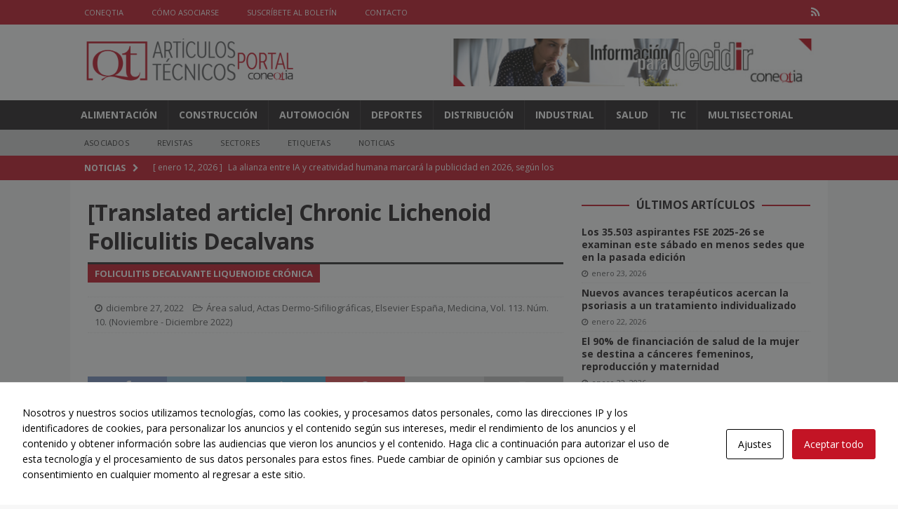

--- FILE ---
content_type: text/html; charset=UTF-8
request_url: https://portal.coneqtia.com/translated-article-chronic-lichenoid-folliculitis-decalvans/
body_size: 15301
content:


 <!DOCTYPE html>
<html class="no-js mh-one-sb" lang="es">
<head>
<meta charset="UTF-8">
<meta name="viewport" content="width=device-width, initial-scale=1.0">
<link rel="profile" href="http://gmpg.org/xfn/11" />
<title>[Translated article] Chronic Lichenoid Folliculitis Decalvans &#8211; Portal de artículos técnicos</title>
<meta name='robots' content='max-image-preview:large' />
<link rel='dns-prefetch' href='//fonts.googleapis.com' />
<link rel='dns-prefetch' href='//s.w.org' />
<link rel="alternate" type="application/rss+xml" title="Portal de artículos técnicos &raquo; Feed" href="https://portal.coneqtia.com/feed/" />
<link rel="alternate" type="application/rss+xml" title="Portal de artículos técnicos &raquo; Feed de los comentarios" href="https://portal.coneqtia.com/comments/feed/" />
		<script type="text/javascript">
			window._wpemojiSettings = {"baseUrl":"https:\/\/s.w.org\/images\/core\/emoji\/13.1.0\/72x72\/","ext":".png","svgUrl":"https:\/\/s.w.org\/images\/core\/emoji\/13.1.0\/svg\/","svgExt":".svg","source":{"concatemoji":"https:\/\/portal.coneqtia.com\/wp-includes\/js\/wp-emoji-release.min.js?ver=5.8.12"}};
			!function(e,a,t){var n,r,o,i=a.createElement("canvas"),p=i.getContext&&i.getContext("2d");function s(e,t){var a=String.fromCharCode;p.clearRect(0,0,i.width,i.height),p.fillText(a.apply(this,e),0,0);e=i.toDataURL();return p.clearRect(0,0,i.width,i.height),p.fillText(a.apply(this,t),0,0),e===i.toDataURL()}function c(e){var t=a.createElement("script");t.src=e,t.defer=t.type="text/javascript",a.getElementsByTagName("head")[0].appendChild(t)}for(o=Array("flag","emoji"),t.supports={everything:!0,everythingExceptFlag:!0},r=0;r<o.length;r++)t.supports[o[r]]=function(e){if(!p||!p.fillText)return!1;switch(p.textBaseline="top",p.font="600 32px Arial",e){case"flag":return s([127987,65039,8205,9895,65039],[127987,65039,8203,9895,65039])?!1:!s([55356,56826,55356,56819],[55356,56826,8203,55356,56819])&&!s([55356,57332,56128,56423,56128,56418,56128,56421,56128,56430,56128,56423,56128,56447],[55356,57332,8203,56128,56423,8203,56128,56418,8203,56128,56421,8203,56128,56430,8203,56128,56423,8203,56128,56447]);case"emoji":return!s([10084,65039,8205,55357,56613],[10084,65039,8203,55357,56613])}return!1}(o[r]),t.supports.everything=t.supports.everything&&t.supports[o[r]],"flag"!==o[r]&&(t.supports.everythingExceptFlag=t.supports.everythingExceptFlag&&t.supports[o[r]]);t.supports.everythingExceptFlag=t.supports.everythingExceptFlag&&!t.supports.flag,t.DOMReady=!1,t.readyCallback=function(){t.DOMReady=!0},t.supports.everything||(n=function(){t.readyCallback()},a.addEventListener?(a.addEventListener("DOMContentLoaded",n,!1),e.addEventListener("load",n,!1)):(e.attachEvent("onload",n),a.attachEvent("onreadystatechange",function(){"complete"===a.readyState&&t.readyCallback()})),(n=t.source||{}).concatemoji?c(n.concatemoji):n.wpemoji&&n.twemoji&&(c(n.twemoji),c(n.wpemoji)))}(window,document,window._wpemojiSettings);
		</script>
		<style type="text/css">
img.wp-smiley,
img.emoji {
	display: inline !important;
	border: none !important;
	box-shadow: none !important;
	height: 1em !important;
	width: 1em !important;
	margin: 0 .07em !important;
	vertical-align: -0.1em !important;
	background: none !important;
	padding: 0 !important;
}
</style>
	<link rel='stylesheet' id='wp-block-library-css'  href='https://portal.coneqtia.com/wp-includes/css/dist/block-library/style.min.css?ver=5.8.12' type='text/css' media='all' />
<link rel='stylesheet' id='a-z-listing-block-css'  href='https://portal.coneqtia.com/wp-content/plugins/a-z-listing/css/a-z-listing-default.css?ver=4.2.0' type='text/css' media='all' />
<link rel='stylesheet' id='cookies-and-content-security-policy-css'  href='https://portal.coneqtia.com/wp-content/plugins/cookies-and-content-security-policy/css/cookies-and-content-security-policy.min.css?ver=5.8.12' type='text/css' media='all' />
<link rel='stylesheet' id='mh-magazine-css'  href='https://portal.coneqtia.com/wp-content/themes/mh-magazine/style.css?ver=3.9.9' type='text/css' media='all' />
<link rel='stylesheet' id='mh-font-awesome-css'  href='https://portal.coneqtia.com/wp-content/themes/mh-magazine/includes/font-awesome.min.css' type='text/css' media='all' />
<link rel='stylesheet' id='mh-google-fonts-css'  href='https://fonts.googleapis.com/css?family=Open+Sans:300,400,400italic,600,700' type='text/css' media='all' />
<link rel='stylesheet' id='wpdreams-ajaxsearchpro-instances-css'  href='https://portal.coneqtia.com/wp-content/uploads/asp_upload/style.instances-ho-is-po-no-da-co-au-ga-se-is.css?ver=9cfT5v' type='text/css' media='all' />
<link rel='stylesheet' id='dashicons-css'  href='https://portal.coneqtia.com/wp-includes/css/dashicons.min.css?ver=5.8.12' type='text/css' media='all' />
<link rel='stylesheet' id='a-z-listing-css'  href='https://portal.coneqtia.com/wp-content/plugins/a-z-listing/css/a-z-listing-default.css?ver=4.2.0' type='text/css' media='all' />
<script type='text/javascript' src='https://portal.coneqtia.com/wp-includes/js/jquery/jquery.min.js?ver=3.6.0' id='jquery-core-js'></script>
<script type='text/javascript' src='https://portal.coneqtia.com/wp-includes/js/jquery/jquery-migrate.min.js?ver=3.3.2' id='jquery-migrate-js'></script>
<script type='text/javascript' src='https://portal.coneqtia.com/wp-content/themes/mh-magazine/js/scripts.js?ver=3.9.9' id='mh-scripts-js'></script>
<link rel="https://api.w.org/" href="https://portal.coneqtia.com/wp-json/" /><link rel="alternate" type="application/json" href="https://portal.coneqtia.com/wp-json/wp/v2/posts/590" /><link rel="EditURI" type="application/rsd+xml" title="RSD" href="https://portal.coneqtia.com/xmlrpc.php?rsd" />
<link rel="wlwmanifest" type="application/wlwmanifest+xml" href="https://portal.coneqtia.com/wp-includes/wlwmanifest.xml" /> 
<meta name="generator" content="WordPress 5.8.12" />
<link rel="canonical" href="https://portal.coneqtia.com/translated-article-chronic-lichenoid-folliculitis-decalvans/" />
<link rel='shortlink' href='https://portal.coneqtia.com/?p=590' />
<link rel="alternate" type="application/json+oembed" href="https://portal.coneqtia.com/wp-json/oembed/1.0/embed?url=https%3A%2F%2Fportal.coneqtia.com%2Ftranslated-article-chronic-lichenoid-folliculitis-decalvans%2F" />
<link rel="alternate" type="text/xml+oembed" href="https://portal.coneqtia.com/wp-json/oembed/1.0/embed?url=https%3A%2F%2Fportal.coneqtia.com%2Ftranslated-article-chronic-lichenoid-folliculitis-decalvans%2F&#038;format=xml" />
<meta name="cdp-version" content="1.2.6" /><style type="text/css">
.mh-navigation li:hover, .mh-navigation ul li:hover > ul, .mh-main-nav-wrap, .mh-main-nav, .mh-social-nav li a:hover, .entry-tags li, .mh-slider-caption, .mh-widget-layout8 .mh-widget-title .mh-footer-widget-title-inner, .mh-widget-col-1 .mh-slider-caption, .mh-widget-col-1 .mh-posts-lineup-caption, .mh-carousel-layout1, .mh-spotlight-widget, .mh-social-widget li a, .mh-author-bio-widget, .mh-footer-widget .mh-tab-comment-excerpt, .mh-nip-item:hover .mh-nip-overlay, .mh-widget .tagcloud a, .mh-footer-widget .tagcloud a, .mh-footer, .mh-copyright-wrap, input[type=submit]:hover, #infinite-handle span:hover { background: #231f20; }
.mh-extra-nav-bg { background: rgba(35, 31, 32, 0.2); }
.mh-slider-caption, .mh-posts-stacked-title, .mh-posts-lineup-caption { background: #231f20; background: rgba(35, 31, 32, 0.8); }
@media screen and (max-width: 900px) { #mh-mobile .mh-slider-caption, #mh-mobile .mh-posts-lineup-caption { background: rgba(35, 31, 32, 1); } }
.slicknav_menu, .slicknav_nav ul, #mh-mobile .mh-footer-widget .mh-posts-stacked-overlay { border-color: #231f20; }
.mh-copyright, .mh-copyright a { color: #fff; }
.mh-widget-layout4 .mh-widget-title { background: #c31425; background: rgba(195, 20, 37, 0.6); }
.mh-preheader, .mh-wide-layout .mh-subheader, .mh-ticker-title, .mh-main-nav li:hover, .mh-footer-nav, .slicknav_menu, .slicknav_btn, .slicknav_nav .slicknav_item:hover, .slicknav_nav a:hover, .mh-back-to-top, .mh-subheading, .entry-tags .fa, .entry-tags li:hover, .mh-widget-layout2 .mh-widget-title, .mh-widget-layout4 .mh-widget-title-inner, .mh-widget-layout4 .mh-footer-widget-title, .mh-widget-layout5 .mh-widget-title-inner, .mh-widget-layout6 .mh-widget-title, #mh-mobile .flex-control-paging li a.flex-active, .mh-image-caption, .mh-carousel-layout1 .mh-carousel-caption, .mh-tab-button.active, .mh-tab-button.active:hover, .mh-footer-widget .mh-tab-button.active, .mh-social-widget li:hover a, .mh-footer-widget .mh-social-widget li a, .mh-footer-widget .mh-author-bio-widget, .tagcloud a:hover, .mh-widget .tagcloud a:hover, .mh-footer-widget .tagcloud a:hover, .mh-posts-stacked-item .mh-meta, .page-numbers:hover, .mh-loop-pagination .current, .mh-comments-pagination .current, .pagelink, a:hover .pagelink, input[type=submit], #infinite-handle span { background: #c31425; }
.mh-main-nav-wrap .slicknav_nav ul, blockquote, .mh-widget-layout1 .mh-widget-title, .mh-widget-layout3 .mh-widget-title, .mh-widget-layout5 .mh-widget-title, .mh-widget-layout8 .mh-widget-title:after, #mh-mobile .mh-slider-caption, .mh-carousel-layout1, .mh-spotlight-widget, .mh-author-bio-widget, .mh-author-bio-title, .mh-author-bio-image-frame, .mh-video-widget, .mh-tab-buttons, textarea:hover, input[type=text]:hover, input[type=email]:hover, input[type=tel]:hover, input[type=url]:hover { border-color: #c31425; }
.mh-header-tagline, .mh-dropcap, .mh-carousel-layout1 .flex-direction-nav a, .mh-carousel-layout2 .mh-carousel-caption, .mh-posts-digest-small-category, .mh-posts-lineup-more, .bypostauthor .fn:after, .mh-comment-list .comment-reply-link:before, #respond #cancel-comment-reply-link:before { color: #c31425; }
body, a, blockquote, blockquote cite, .post .entry-title, .page-title, .entry-content h1, .entry-content h2, .entry-content h3, .entry-content h4, .entry-content h5, .entry-content h6, .wp-caption-text, .wp-block-image figcaption, .wp-block-audio figcaption, #respond .comment-reply-title, #respond #cancel-comment-reply-link, #respond .logged-in-as a, .mh-ping-list .mh-ping-item a, .mh-widget-layout1 .mh-widget-title, .mh-widget-layout7 .mh-widget-title, .mh-widget-layout8 .mh-widget-title, .mh-slider-layout4 .mh-slider-caption, .mh-slider-layout4 .mh-slider-caption a, .mh-slider-layout4 .mh-slider-caption a:hover { color: #231f20; }
.mh-header-nav-bottom li a, .mh-social-nav-bottom .fa-mh-social, .mh-boxed-layout .mh-ticker-item-bottom a, .mh-header-date-bottom, .page-numbers, a .pagelink, .mh-widget-layout3 .mh-widget-title, .mh-widget-layout3 .mh-widget-title a, .mh-tabbed-widget, .mh-tabbed-widget a, .mh-posts-horizontal-title a { color: #231f20; }
.mh-meta, .mh-meta a, .mh-breadcrumb, .mh-breadcrumb a, .mh-comment-list .comment-meta, .mh-comment-list .comment-meta a, .mh-comment-list .comment-reply-link, .mh-user-data, .widget_rss .rss-date, .widget_rss cite { color: #58595b; }
.entry-content a { color: #c31425; }
a:hover, .entry-content a:hover, #respond a:hover, #respond #cancel-comment-reply-link:hover, #respond .logged-in-as a:hover, .mh-comment-list .comment-meta a:hover, .mh-ping-list .mh-ping-item a:hover, .mh-meta a:hover, .mh-breadcrumb a:hover, .mh-tabbed-widget a:hover { color: #c31425; }
</style>
<!--[if lt IE 9]>
<script src="https://portal.coneqtia.com/wp-content/themes/mh-magazine/js/css3-mediaqueries.js"></script>
<![endif]-->
			<link rel="preload" href="https://portal.coneqtia.com/wp-content/plugins/ajax-search-pro/css/fonts/icons/icons2.woff2" as="font" crossorigin="anonymous" />
            			<style>
                .asp_m{height: 0;}            </style>
			            				<link rel="preconnect" href="https://fonts.gstatic.com" crossorigin />
				<link rel="preload" as="style" href="//fonts.googleapis.com/css?family=Open+Sans:300|Open+Sans:400|Open+Sans:700|Lato:300|Lato:400|Lato:700&display=swap" />
				<link rel="stylesheet" href="//fonts.googleapis.com/css?family=Open+Sans:300|Open+Sans:400|Open+Sans:700|Lato:300|Lato:400|Lato:700&display=swap" media="all" />
				<style type="text/css" id="cookies-and-content-security-policy-css-custom">.modal-cacsp-backdrop {background-color: #2c2d2e;}.modal-cacsp-position .modal-cacsp-box .modal-cacsp-box-header {background-color: #2c2d2e;}.modal-cacsp-position .modal-cacsp-box .modal-cacsp-btns .modal-cacsp-btn.modal-cacsp-btn-accept,.modal-cacsp-position .modal-cacsp-box .modal-cacsp-btns .modal-cacsp-btn.modal-cacsp-btn-accept-all {background-color: #c31425;}.modal-cacsp-position .modal-cacsp-box .modal-cacsp-btns .modal-cacsp-btn.modal-cacsp-btn-accept,.modal-cacsp-position .modal-cacsp-box .modal-cacsp-btns .modal-cacsp-btn.modal-cacsp-btn-accept-all {border-color: #c31425;}.modal-cacsp-position .modal-cacsp-box .modal-cacsp-btns .modal-cacsp-btn.modal-cacsp-btn-accept,.modal-cacsp-position .modal-cacsp-box .modal-cacsp-btns .modal-cacsp-btn.modal-cacsp-btn-accept *,.modal-cacsp-position .modal-cacsp-box .modal-cacsp-btns .modal-cacsp-btn.modal-cacsp-btn-accept-all,.modal-cacsp-position .modal-cacsp-box .modal-cacsp-btns .modal-cacsp-btn.modal-cacsp-btn-accept-all * {color: #ffffff;}</style><link rel="icon" href="https://portal.coneqtia.com/wp-content/uploads/2022/12/cropped-favicon-32x32.png" sizes="32x32" />
<link rel="icon" href="https://portal.coneqtia.com/wp-content/uploads/2022/12/cropped-favicon-192x192.png" sizes="192x192" />
<link rel="apple-touch-icon" href="https://portal.coneqtia.com/wp-content/uploads/2022/12/cropped-favicon-180x180.png" />
<meta name="msapplication-TileImage" content="https://portal.coneqtia.com/wp-content/uploads/2022/12/cropped-favicon-270x270.png" />
<!-- Google tag (gtag.js) -->
<script async src="https://www.googletagmanager.com/gtag/js?id=G-2K8D67ERH4"></script>
<script>
  window.dataLayer = window.dataLayer || [];
  function gtag(){dataLayer.push(arguments);}
  gtag('js', new Date());

  gtag('config', 'G-2K8D67ERH4');
</script>
</head>
<body id="mh-mobile" class="post-template-default single single-post postid-590 single-format-standard wp-custom-logo mh-wide-layout mh-right-sb mh-loop-layout5 mh-widget-layout8" itemscope="itemscope" itemtype="https://schema.org/WebPage">
<div class="mh-header-nav-mobile clearfix"></div>
	<div class="mh-preheader">
    	<div class="mh-container mh-container-inner mh-row clearfix">
							<div class="mh-header-bar-content mh-header-bar-top-left mh-col-2-3 clearfix">
											<nav class="mh-navigation mh-header-nav mh-header-nav-top clearfix" itemscope="itemscope" itemtype="https://schema.org/SiteNavigationElement">
							<div class="menu-headersuperiorizquierdo-container"><ul id="menu-headersuperiorizquierdo" class="menu"><li id="menu-item-367" class="menu-item menu-item-type-custom menu-item-object-custom menu-item-367"><a target="_blank" rel="noopener" href="https://www.coneqtia.com/">Coneqtia</a></li>
<li id="menu-item-14" class="menu-item menu-item-type-custom menu-item-object-custom menu-item-14"><a target="_blank" rel="noopener" href="https://www.coneqtia.com/quines-somos/#socio">Cómo asociarse</a></li>
<li id="menu-item-15" class="menu-item menu-item-type-custom menu-item-object-custom menu-item-15"><a target="_blank" rel="noopener" href="https://us14.list-manage.com/subscribe?u=6437c9f05ac0857f700602342&#038;id=19c45904e6">Suscríbete al boletín</a></li>
<li id="menu-item-16" class="menu-item menu-item-type-custom menu-item-object-custom menu-item-16"><a target="_blank" rel="noopener" href="https://www.coneqtia.com/contacto/">Contacto</a></li>
</ul></div>						</nav>
									</div>
										<div class="mh-header-bar-content mh-header-bar-top-right mh-col-1-3 clearfix">
											<nav class="mh-social-icons mh-social-nav mh-social-nav-top clearfix" itemscope="itemscope" itemtype="https://schema.org/SiteNavigationElement">
							<div class="menu-social-container"><ul id="menu-social" class="menu"><li id="menu-item-43" class="menu-item menu-item-type-custom menu-item-object-custom menu-item-43"><a href="https://portal.coneqtia.com/rss"><i class="fa fa-mh-social"></i><span class="screen-reader-text">RSS</span></a></li>
</ul></div>						</nav>
									</div>
					</div>
	</div>
<header class="mh-header" itemscope="itemscope" itemtype="https://schema.org/WPHeader">
	<div class="mh-container mh-container-inner clearfix">
		<div class="mh-custom-header clearfix">
<div class="mh-header-columns mh-row clearfix">
<div class="mh-col-1-3 mh-site-identity">
<div class="mh-site-logo" role="banner" itemscope="itemscope" itemtype="https://schema.org/Brand">
<a href="https://portal.coneqtia.com/" class="custom-logo-link" rel="home"><img width="1664" height="348" src="https://portal.coneqtia.com/wp-content/uploads/2022/01/LogoPortal2.png" class="custom-logo" alt="Portal de artículos técnicos" srcset="https://portal.coneqtia.com/wp-content/uploads/2022/01/LogoPortal2.png 1664w, https://portal.coneqtia.com/wp-content/uploads/2022/01/LogoPortal2-300x63.png 300w, https://portal.coneqtia.com/wp-content/uploads/2022/01/LogoPortal2-1024x214.png 1024w, https://portal.coneqtia.com/wp-content/uploads/2022/01/LogoPortal2-768x161.png 768w, https://portal.coneqtia.com/wp-content/uploads/2022/01/LogoPortal2-1536x321.png 1536w" sizes="(max-width: 1664px) 100vw, 1664px" /></a></div>
</div>
<aside class="mh-col-2-3 mh-header-widget-2">
<div id="block-35" class="mh-widget mh-header-2 widget_block"><div style="margin: -25px 0px;"><a href="https://www.coneqtia.com/informacion-para-decidir/" target="_blank"><p></p>
<figure class="wp-block-image size-full is-resized"><img src="https://portal.coneqtia.com/wp-content/uploads/2022/01/banner-1.png" alt="" class="wp-image-368" width="75%"></figure>
</a><p><a href="https://www.coneqtia.com/informacion-para-decidir/" target="_blank"></a></p></div></div></aside>
</div>
</div>
	</div>
	<div class="mh-main-nav-wrap">
		<nav class="mh-navigation mh-main-nav mh-container mh-container-inner clearfix" itemscope="itemscope" itemtype="https://schema.org/SiteNavigationElement">
			<div class="menu-principal-container"><ul id="menu-principal" class="menu"><li id="menu-item-438" class="menu-item menu-item-type-taxonomy menu-item-object-category menu-item-438"><a href="https://portal.coneqtia.com/categoria/sectores/area-alimentacion/">Alimentación</a></li>
<li id="menu-item-439" class="menu-item menu-item-type-taxonomy menu-item-object-category menu-item-439"><a href="https://portal.coneqtia.com/categoria/sectores/area-arquitectura-y-construccion/">Construcción</a></li>
<li id="menu-item-440" class="menu-item menu-item-type-taxonomy menu-item-object-category menu-item-440"><a href="https://portal.coneqtia.com/categoria/sectores/area-automocion/">Automoción</a></li>
<li id="menu-item-441" class="menu-item menu-item-type-taxonomy menu-item-object-category menu-item-441"><a href="https://portal.coneqtia.com/categoria/sectores/area-deportes/">Deportes</a></li>
<li id="menu-item-442" class="menu-item menu-item-type-taxonomy menu-item-object-category menu-item-442"><a href="https://portal.coneqtia.com/categoria/sectores/area-distribucion/">Distribución</a></li>
<li id="menu-item-443" class="menu-item menu-item-type-taxonomy menu-item-object-category menu-item-443"><a href="https://portal.coneqtia.com/categoria/sectores/area-industrial/">Industrial</a></li>
<li id="menu-item-444" class="menu-item menu-item-type-taxonomy menu-item-object-category current-post-ancestor current-menu-parent current-post-parent menu-item-444"><a href="https://portal.coneqtia.com/categoria/sectores/area-salud/">Salud</a></li>
<li id="menu-item-445" class="menu-item menu-item-type-taxonomy menu-item-object-category menu-item-445"><a href="https://portal.coneqtia.com/categoria/sectores/area-tic/">TIC</a></li>
<li id="menu-item-446" class="menu-item menu-item-type-taxonomy menu-item-object-category menu-item-446"><a href="https://portal.coneqtia.com/categoria/sectores/area-multisectorial/">Multisectorial</a></li>
</ul></div>		</nav>
	</div>
			<div class="mh-extra-nav-wrap">
			<div class="mh-extra-nav-bg">
				<nav class="mh-navigation mh-extra-nav mh-container mh-container-inner clearfix" itemscope="itemscope" itemtype="https://schema.org/SiteNavigationElement">
					<div class="menu-adicional-container"><ul id="menu-adicional" class="menu"><li id="menu-item-261" class="menu-item menu-item-type-custom menu-item-object-custom menu-item-261"><a href="http://portal.coneqtia.com/asociados">Asociados</a></li>
<li id="menu-item-260" class="menu-item menu-item-type-custom menu-item-object-custom menu-item-260"><a href="http://portal.coneqtia.com/revistas">Revistas</a></li>
<li id="menu-item-250" class="menu-item menu-item-type-custom menu-item-object-custom menu-item-250"><a href="http://portal.coneqtia.com/sectores">Sectores</a></li>
<li id="menu-item-52" class="menu-item menu-item-type-custom menu-item-object-custom menu-item-52"><a href="http://portal.coneqtia.com/etiquetas">Etiquetas</a></li>
<li id="menu-item-462" class="menu-item menu-item-type-taxonomy menu-item-object-category menu-item-462"><a href="https://portal.coneqtia.com/categoria/noticias/">Noticias</a></li>
</ul></div>				</nav>
			</div>
		</div>
	</header>
	<div class="mh-subheader">
		<div class="mh-container mh-container-inner mh-row clearfix">
							<div class="mh-header-bar-content mh-header-bar-bottom-left mh-col-2-3 clearfix">
											<div class="mh-header-ticker mh-header-ticker-bottom">
							<div class="mh-ticker-bottom">
			<div class="mh-ticker-title mh-ticker-title-bottom">
			Noticias<i class="fa fa-chevron-right"></i>		</div>
		<div class="mh-ticker-content mh-ticker-content-bottom">
		<ul id="mh-ticker-loop-bottom">				<li class="mh-ticker-item mh-ticker-item-bottom">
					<a href="https://portal.coneqtia.com/la-alianza-entre-ia-y-creatividad-humana-marcara-la-publicidad-en-2026-segun-los-anunciantes/" title="La alianza entre IA y creatividad humana marcará la publicidad en 2026, según los anunciantes">
						<span class="mh-ticker-item-date mh-ticker-item-date-bottom">
                        	[ enero 12, 2026 ]                        </span>
						<span class="mh-ticker-item-title mh-ticker-item-title-bottom">
							La alianza entre IA y creatividad humana marcará la publicidad en 2026, según los anunciantes						</span>
													<span class="mh-ticker-item-cat mh-ticker-item-cat-bottom">
								<i class="fa fa-caret-right"></i>
																Noticias							</span>
											</a>
				</li>				<li class="mh-ticker-item mh-ticker-item-bottom">
					<a href="https://portal.coneqtia.com/los-lectores-prefieren-las-noticias-redactadas-por-periodistas/" title="Los lectores prefieren las noticias redactadas por periodistas">
						<span class="mh-ticker-item-date mh-ticker-item-date-bottom">
                        	[ enero 12, 2026 ]                        </span>
						<span class="mh-ticker-item-title mh-ticker-item-title-bottom">
							Los lectores prefieren las noticias redactadas por periodistas						</span>
													<span class="mh-ticker-item-cat mh-ticker-item-cat-bottom">
								<i class="fa fa-caret-right"></i>
																Noticias							</span>
											</a>
				</li>				<li class="mh-ticker-item mh-ticker-item-bottom">
					<a href="https://portal.coneqtia.com/cedro-logra-un-marco-mas-justo-de-negociacion-entre-google-y-los-editores/" title="CEDRO logra un marco más justo de negociación entre Google y los editores">
						<span class="mh-ticker-item-date mh-ticker-item-date-bottom">
                        	[ enero 12, 2026 ]                        </span>
						<span class="mh-ticker-item-title mh-ticker-item-title-bottom">
							CEDRO logra un marco más justo de negociación entre Google y los editores						</span>
													<span class="mh-ticker-item-cat mh-ticker-item-cat-bottom">
								<i class="fa fa-caret-right"></i>
																Noticias							</span>
											</a>
				</li>				<li class="mh-ticker-item mh-ticker-item-bottom">
					<a href="https://portal.coneqtia.com/medios-informativos-y-revistas-siguen-siendo-la-opcion-preferida-por-los-anunciantes-en-usa/" title="Medios informativos y revistas siguen siendo la opción preferida por los anunciantes en USA">
						<span class="mh-ticker-item-date mh-ticker-item-date-bottom">
                        	[ enero 12, 2026 ]                        </span>
						<span class="mh-ticker-item-title mh-ticker-item-title-bottom">
							Medios informativos y revistas siguen siendo la opción preferida por los anunciantes en USA						</span>
													<span class="mh-ticker-item-cat mh-ticker-item-cat-bottom">
								<i class="fa fa-caret-right"></i>
																Noticias							</span>
											</a>
				</li>				<li class="mh-ticker-item mh-ticker-item-bottom">
					<a href="https://portal.coneqtia.com/las-revistas-entre-los-medios-mas-responsables/" title="Las revistas, entre los medios más responsables">
						<span class="mh-ticker-item-date mh-ticker-item-date-bottom">
                        	[ enero 12, 2026 ]                        </span>
						<span class="mh-ticker-item-title mh-ticker-item-title-bottom">
							Las revistas, entre los medios más responsables						</span>
													<span class="mh-ticker-item-cat mh-ticker-item-cat-bottom">
								<i class="fa fa-caret-right"></i>
																Noticias							</span>
											</a>
				</li>				<li class="mh-ticker-item mh-ticker-item-bottom">
					<a href="https://portal.coneqtia.com/seis-conclusiones-del-fipp-congress-para-tener-en-cuenta-en-el-2026/" title="Seis conclusiones del FIPP Congress para tener en cuenta en el 2026">
						<span class="mh-ticker-item-date mh-ticker-item-date-bottom">
                        	[ enero 12, 2026 ]                        </span>
						<span class="mh-ticker-item-title mh-ticker-item-title-bottom">
							Seis conclusiones del FIPP Congress para tener en cuenta en el 2026						</span>
													<span class="mh-ticker-item-cat mh-ticker-item-cat-bottom">
								<i class="fa fa-caret-right"></i>
																Noticias							</span>
											</a>
				</li>				<li class="mh-ticker-item mh-ticker-item-bottom">
					<a href="https://portal.coneqtia.com/media-horizons-el-valor-creativo-del-papel-en-un-entorno-de-fatiga-digital/" title="Media Horizons: el valor creativo del papel en un entorno de fatiga digital">
						<span class="mh-ticker-item-date mh-ticker-item-date-bottom">
                        	[ enero 12, 2026 ]                        </span>
						<span class="mh-ticker-item-title mh-ticker-item-title-bottom">
							Media Horizons: el valor creativo del papel en un entorno de fatiga digital						</span>
													<span class="mh-ticker-item-cat mh-ticker-item-cat-bottom">
								<i class="fa fa-caret-right"></i>
																Noticias							</span>
											</a>
				</li>				<li class="mh-ticker-item mh-ticker-item-bottom">
					<a href="https://portal.coneqtia.com/libros-periodicos-y-revistas-quedan-excluidos-de-la-nueva-ley-de-deforestacion/" title="Libros, periódicos y revistas quedan excluidos de la nueva Ley de Deforestación">
						<span class="mh-ticker-item-date mh-ticker-item-date-bottom">
                        	[ enero 12, 2026 ]                        </span>
						<span class="mh-ticker-item-title mh-ticker-item-title-bottom">
							Libros, periódicos y revistas quedan excluidos de la nueva Ley de Deforestación						</span>
													<span class="mh-ticker-item-cat mh-ticker-item-cat-bottom">
								<i class="fa fa-caret-right"></i>
																Noticias							</span>
											</a>
				</li>				<li class="mh-ticker-item mh-ticker-item-bottom">
					<a href="https://portal.coneqtia.com/recomendaciones-de-cedro-sobre-la-cesion-de-derechos-para-entrenar-ia/" title="Recomendaciones de CEDRO sobre la cesión de derechos para entrenar IA">
						<span class="mh-ticker-item-date mh-ticker-item-date-bottom">
                        	[ enero 12, 2026 ]                        </span>
						<span class="mh-ticker-item-title mh-ticker-item-title-bottom">
							Recomendaciones de CEDRO sobre la cesión de derechos para entrenar IA						</span>
													<span class="mh-ticker-item-cat mh-ticker-item-cat-bottom">
								<i class="fa fa-caret-right"></i>
																Noticias							</span>
											</a>
				</li>				<li class="mh-ticker-item mh-ticker-item-bottom">
					<a href="https://portal.coneqtia.com/10-tendencias-del-sector-para-el-2026/" title="10 tendencias del sector para el 2026">
						<span class="mh-ticker-item-date mh-ticker-item-date-bottom">
                        	[ enero 12, 2026 ]                        </span>
						<span class="mh-ticker-item-title mh-ticker-item-title-bottom">
							10 tendencias del sector para el 2026						</span>
													<span class="mh-ticker-item-cat mh-ticker-item-cat-bottom">
								<i class="fa fa-caret-right"></i>
																Noticias							</span>
											</a>
				</li>		</ul>
	</div>
</div>						</div>
									</div>
								</div>
	</div>
<div class="mh-container mh-container-outer">
<div class="mh-wrapper clearfix">
	<div class="mh-main clearfix">
		<div id="main-content" class="mh-content" role="main" itemprop="mainContentOfPage"><article id="post-590" class="post-590 post type-post status-publish format-standard has-post-thumbnail hentry category-actas-dermo-sifiliograficas category-area-salud category-elsevier-espana category-medicina-sectores category-vol-113-num-10-noviembre-diciembre-2022">
	<header class="entry-header clearfix"><h1 class="entry-title">[Translated article] Chronic Lichenoid Folliculitis Decalvans</h1><div class="mh-subheading-top"></div>
<h2 class="mh-subheading">Foliculitis decalvante liquenoide crónica</h2>
<div class="mh-meta entry-meta">
<span class="entry-meta-date updated"><i class="fa fa-clock-o"></i><a href="https://portal.coneqtia.com/2022/12/">diciembre 27, 2022</a></span>
<span class="entry-meta-categories"><i class="fa fa-folder-open-o"></i><a href="https://portal.coneqtia.com/categoria/sectores/area-salud/" rel="category tag">Área salud</a>, <a href="https://portal.coneqtia.com/categoria/asociados/elsevier-espana/actas-dermo-sifiliograficas/" rel="category tag">Actas Dermo-Sifiliográficas</a>, <a href="https://portal.coneqtia.com/categoria/asociados/elsevier-espana/" rel="category tag">Elsevier España</a>, <a href="https://portal.coneqtia.com/categoria/sectores/medicina-sectores/" rel="category tag">Medicina</a>, <a href="https://portal.coneqtia.com/categoria/asociados/elsevier-espana/actas-dermo-sifiliograficas/vol-113-num-10-noviembre-diciembre-2022/" rel="category tag">Vol. 113. Núm. 10. (Noviembre - Diciembre 2022)</a></span>
</div>
	</header>
		<div class="entry-content clearfix">		<div style="margin:10px 0px">
				</div>
		
<figure class="entry-thumbnail">
<img src="https://multimedia.elsevier.es/PublicationsMultimediaV1/item/multimedia/thumbnail/S0001731022008249:gr1.jpeg?xkr=ue/ImdikoIMrsJoerZ+w9/t1/zx4Q/XH5Tma1a/6fSs=" alt="" title="[Translated article] Chronic Lichenoid Folliculitis Decalvans" />
</figure>
<div class="mh-social-bottom">
<div class="mh-share-buttons clearfix">
	<a class="mh-facebook" href="#" onclick="window.open('https://www.facebook.com/sharer.php?u=https%3A%2F%2Fportal.coneqtia.com%2Ftranslated-article-chronic-lichenoid-folliculitis-decalvans%2F&t=%5BTranslated+article%5D+Chronic+Lichenoid+Folliculitis+Decalvans', 'facebookShare', 'width=626,height=436'); return false;" title="Share on Facebook">
		<span class="mh-share-button"><i class="fa fa-facebook"></i></span>
	</a>
	<a class="mh-twitter" href="#" onclick="window.open('https://twitter.com/share?text=%5BTranslated+article%5D+Chronic+Lichenoid+Folliculitis+Decalvans:&url=https%3A%2F%2Fportal.coneqtia.com%2Ftranslated-article-chronic-lichenoid-folliculitis-decalvans%2F', 'twitterShare', 'width=626,height=436'); return false;" title="Tweet This Post">
		<span class="mh-share-button"><i class="fa fa-twitter"></i></span>
	</a>
	<a class="mh-linkedin" href="#" onclick="window.open('https://www.linkedin.com/shareArticle?mini=true&url=https%3A%2F%2Fportal.coneqtia.com%2Ftranslated-article-chronic-lichenoid-folliculitis-decalvans%2F&source=', 'linkedinShare', 'width=626,height=436'); return false;" title="Share on LinkedIn">
		<span class="mh-share-button"><i class="fa fa-linkedin"></i></span>
	</a>
	<a class="mh-pinterest" href="#" onclick="window.open('https://pinterest.com/pin/create/button/?url=https%3A%2F%2Fportal.coneqtia.com%2Ftranslated-article-chronic-lichenoid-folliculitis-decalvans%2F&media=https://multimedia.elsevier.es/PublicationsMultimediaV1/item/multimedia/thumbnail/S0001731022008249:gr1.jpeg?xkr=ue/ImdikoIMrsJoerZ+w9/t1/zx4Q/XH5Tma1a/6fSs=&description=%5BTranslated+article%5D+Chronic+Lichenoid+Folliculitis+Decalvans', 'pinterestShare', 'width=750,height=350'); return false;" title="Pin This Post">
		<span class="mh-share-button"><i class="fa fa-pinterest"></i></span>
	</a>
	<a class="mh-email" href="mailto:?subject=%5BTranslated%20article%5D%20Chronic%20Lichenoid%20Folliculitis%20Decalvans&amp;body=https%3A%2F%2Fportal.coneqtia.com%2Ftranslated-article-chronic-lichenoid-folliculitis-decalvans%2F" title="Send this article to a friend" target="_blank">
		<span class="mh-share-button"><i class="fa fa-envelope-o"></i></span>
	</a>
	<a class="mh-print" href="javascript:window.print()" title="Print this article">
		<span class="mh-share-button"><i class="fa fa-print"></i></span>
	</a>
</div></div>
	</div></article>				<!-- 
					Boton dependiendo de cada tipo de Post 
					1.- Post de artículo: enlazar con asociado
					2.- Post de asociado: enlazar con ver artículos de asociado
					3.- Post de revista: enlazar con ver artículos de la revista
				-->
				<div style="float:right;margin-bottom:10px;">
				<a href='https://www.actasdermo.org//es-translated-article-chronic-lichenoid-folliculitis-articulo-S0001731022008249' class='btnConeqtia' target='_blank'>Enlazar con artículo</a>				</div>
				<div style="clear:both;"></div>
				<!-- Fin Bloque -->
				<div id="comments" class="mh-comments-wrap">
</div>
		</div>
			<aside class="mh-widget-col-1 mh-sidebar" itemscope="itemscope" itemtype="https://schema.org/WPSideBar"><div id="mh_magazine_custom_posts-10" class="mh-widget mh_magazine_custom_posts"><h4 class="mh-widget-title"><span class="mh-widget-title-inner">Últimos artículos</span></h4>			<ul class="mh-custom-posts-widget mh-custom-posts-no-image clearfix"> 						<li class="mh-custom-posts-item mh-custom-posts-small clearfix post-8832 post type-post status-publish format-standard has-post-thumbnail category-area-salud category-formacion category-im-medico-hospitalario category-publimas-digital tag-aspirante tag-categoria tag-examen tag-formacion-sanitaria tag-medicina tag-plazas tag-residente tag-sanidad tag-sedes">
														<div class="mh-custom-posts-header">
								<div class="mh-custom-posts-small-title">
									<a href="https://portal.coneqtia.com/los-35-503-aspirantes-fse-2025-26-se-examinan-este-sabado-en-menos-sedes-que-en-la-pasada-edicion/" title="Los 35.503 aspirantes FSE 2025-26 se examinan este sábado en menos sedes que en la pasada edición">
										Los 35.503 aspirantes FSE 2025-26 se examinan este sábado en menos sedes que en la pasada edición									</a>
								</div>
								<div class="mh-meta entry-meta">
<span class="entry-meta-date updated"><i class="fa fa-clock-o"></i><a href="https://portal.coneqtia.com/2026/01/">enero 23, 2026</a></span>
</div>
							</div>
						</li>						<li class="mh-custom-posts-item mh-custom-posts-small clearfix post-8831 post type-post status-publish format-standard has-post-thumbnail category-area-salud category-dermatologia category-im-medico-hospitalario category-publimas-digital tag-aedv tag-congreso tag-dermatologia tag-psoriasis">
														<div class="mh-custom-posts-header">
								<div class="mh-custom-posts-small-title">
									<a href="https://portal.coneqtia.com/nuevos-avances-terapeuticos-acercan-la-psoriasis-a-un-tratamiento-individualizado/" title="Nuevos avances terapéuticos acercan la psoriasis a un tratamiento individualizado">
										Nuevos avances terapéuticos acercan la psoriasis a un tratamiento individualizado									</a>
								</div>
								<div class="mh-meta entry-meta">
<span class="entry-meta-date updated"><i class="fa fa-clock-o"></i><a href="https://portal.coneqtia.com/2026/01/">enero 22, 2026</a></span>
</div>
							</div>
						</li>						<li class="mh-custom-posts-item mh-custom-posts-small clearfix post-8830 post type-post status-publish format-standard has-post-thumbnail category-area-salud category-equipo-hospitalario category-im-medico-hospitalario category-publimas-digital tag-atencion-materna tag-cancer tag-capital tag-foro-davos tag-informe tag-inversion tag-mujer tag-necesidades tag-paises tag-salud tag-sistema-sanitario">
														<div class="mh-custom-posts-header">
								<div class="mh-custom-posts-small-title">
									<a href="https://portal.coneqtia.com/el-90-de-financiacion-de-salud-de-la-mujer-se-destina-a-canceres-femeninos-reproduccion-y-maternidad/" title="El 90% de financiación de salud de la mujer se destina a cánceres femeninos, reproducción y maternidad">
										El 90% de financiación de salud de la mujer se destina a cánceres femeninos, reproducción y maternidad									</a>
								</div>
								<div class="mh-meta entry-meta">
<span class="entry-meta-date updated"><i class="fa fa-clock-o"></i><a href="https://portal.coneqtia.com/2026/01/">enero 22, 2026</a></span>
</div>
							</div>
						</li>						<li class="mh-custom-posts-item mh-custom-posts-small clearfix post-8829 post type-post status-publish format-standard has-post-thumbnail category-area-salud category-dermatologia category-im-medico-hospitalario category-publimas-digital tag-aprobacion tag-ce tag-johnson-johnson tag-ninos tag-pso tag-psoriasis tag-tratamiento">
														<div class="mh-custom-posts-header">
								<div class="mh-custom-posts-small-title">
									<a href="https://portal.coneqtia.com/la-ce-aprueba-el-primer-inhibidor-de-il-23-para-la-indicacion-pediatrica-de-pso/" title="La CE aprueba el primer inhibidor de IL-23 para la indicación pediátrica de PSO">
										La CE aprueba el primer inhibidor de IL-23 para la indicación pediátrica de PSO									</a>
								</div>
								<div class="mh-meta entry-meta">
<span class="entry-meta-date updated"><i class="fa fa-clock-o"></i><a href="https://portal.coneqtia.com/2026/01/">enero 21, 2026</a></span>
</div>
							</div>
						</li>						<li class="mh-custom-posts-item mh-custom-posts-small clearfix post-8828 post type-post status-publish format-standard has-post-thumbnail category-area-salud category-equipo-hospitalario category-im-medico-hospitalario category-publimas-digital tag-arrugas tag-edad tag-enfoque-prometedor tag-envejecimiento-celular tag-estudio tag-expresion-genica tag-fibroblastos tag-investigacion tag-organismo tag-regulador-genetico">
														<div class="mh-custom-posts-header">
								<div class="mh-custom-posts-small-title">
									<a href="https://portal.coneqtia.com/identifican-proteinas-impulsoras-de-la-reparacion-tisular-en-edades-avanzadas/" title="Identifican proteínas impulsoras de la reparación tisular en edades avanzadas">
										Identifican proteínas impulsoras de la reparación tisular en edades avanzadas									</a>
								</div>
								<div class="mh-meta entry-meta">
<span class="entry-meta-date updated"><i class="fa fa-clock-o"></i><a href="https://portal.coneqtia.com/2026/01/">enero 21, 2026</a></span>
</div>
							</div>
						</li>						<li class="mh-custom-posts-item mh-custom-posts-small clearfix post-8827 post type-post status-publish format-standard has-post-thumbnail category-area-salud category-idi category-im-medico-hospitalario category-publimas-digital tag-almirall tag-dermatologia tag-en tag-ensayo tag-estudio tag-lebrikizumab">
														<div class="mh-custom-posts-header">
								<div class="mh-custom-posts-small-title">
									<a href="https://portal.coneqtia.com/almirall-inicia-un-ensayo-fase-iii-con-lebrikizumab-en-eccema-numular/" title="Almirall inicia un ensayo fase III con lebrikizumab en eccema numular">
										Almirall inicia un ensayo fase III con lebrikizumab en eccema numular									</a>
								</div>
								<div class="mh-meta entry-meta">
<span class="entry-meta-date updated"><i class="fa fa-clock-o"></i><a href="https://portal.coneqtia.com/2026/01/">enero 20, 2026</a></span>
</div>
							</div>
						</li>						<li class="mh-custom-posts-item mh-custom-posts-small clearfix post-8826 post type-post status-publish format-standard has-post-thumbnail category-area-salud category-dermatologia category-im-medico-hospitalario category-publimas-digital tag-csic tag-fotofarmacologia tag-iqac tag-piel tag-psoriasis tag-vitamina-d">
														<div class="mh-custom-posts-header">
								<div class="mh-custom-posts-small-title">
									<a href="https://portal.coneqtia.com/moleculas-activadas-por-luz-abren-nuevas-vias-para-tratar-la-psoriasis-sin-efectos-secundarios/" title="Moléculas activadas por luz abren nuevas vías para tratar la psoriasis sin efectos secundarios">
										Moléculas activadas por luz abren nuevas vías para tratar la psoriasis sin efectos secundarios									</a>
								</div>
								<div class="mh-meta entry-meta">
<span class="entry-meta-date updated"><i class="fa fa-clock-o"></i><a href="https://portal.coneqtia.com/2026/01/">enero 20, 2026</a></span>
</div>
							</div>
						</li>			</ul></div><div id="mh_magazine_custom_posts-2" class="mh-widget mh_magazine_custom_posts"><h4 class="mh-widget-title"><span class="mh-widget-title-inner">Artículos más leídos</span></h4>			<ul class="mh-custom-posts-widget mh-custom-posts-no-image clearfix"> 						<li class="mh-custom-posts-item mh-custom-posts-small clearfix post-5543 post type-post status-publish format-standard has-post-thumbnail category-anales-de-pediatria category-area-salud category-elsevier-espana category-medicina-sectores category-vol-100-num-3-marzo-2024">
														<div class="mh-custom-posts-header">
								<div class="mh-custom-posts-small-title">
									<a href="https://portal.coneqtia.com/tengo-fibrosis-quistica-no-puedo-tocar-el-agua/" title="Tengo fibrosis quística: ¿no puedo tocar el agua?">
										Tengo fibrosis quística: ¿no puedo tocar el agua?									</a>
								</div>
								<div class="mh-meta entry-meta">
<span class="entry-meta-date updated"><i class="fa fa-clock-o"></i><a href="https://portal.coneqtia.com/2024/03/">marzo 18, 2024</a></span>
</div>
							</div>
						</li>						<li class="mh-custom-posts-item mh-custom-posts-small clearfix post-7654 post type-post status-publish format-standard has-post-thumbnail category-actas-dermo-sifiliograficas category-area-salud category-elsevier-espana category-medicina-sectores category-vol-116-num-4-abril-2025">
														<div class="mh-custom-posts-header">
								<div class="mh-custom-posts-small-title">
									<a href="https://portal.coneqtia.com/reflectance-confocal-microscopy-in-desmoplastic-melanoma/" title="Reflectance Confocal Microscopy in Desmoplastic Melanoma">
										Reflectance Confocal Microscopy in Desmoplastic Melanoma									</a>
								</div>
								<div class="mh-meta entry-meta">
<span class="entry-meta-date updated"><i class="fa fa-clock-o"></i><a href="https://portal.coneqtia.com/2025/05/">mayo 16, 2025</a></span>
</div>
							</div>
						</li>						<li class="mh-custom-posts-item mh-custom-posts-small clearfix post-1610 post type-post status-publish format-standard has-post-thumbnail category-area-salud category-elsevier-espana category-medicina-sectores category-medicina-clinica-practica category-vol-4-num-2-abril-junio-2021 tag-anticoagulacion tag-enoxaparina tag-heparina-de-bajo-peso-molecular tag-posologia tag-tromboembolia-venosa">
														<div class="mh-custom-posts-header">
								<div class="mh-custom-posts-small-title">
									<a href="https://portal.coneqtia.com/enoxaparina-en-el-tratamiento-de-la-tromboembolia-venosa-estudio-observacional-de-practica-clinica-habitual/" title="Enoxaparina en el tratamiento de la tromboembolia venosa: estudio observacional de práctica clínica habitual">
										Enoxaparina en el tratamiento de la tromboembolia venosa: estudio observacional de práctica clínica habitual									</a>
								</div>
								<div class="mh-meta entry-meta">
<span class="entry-meta-date updated"><i class="fa fa-clock-o"></i><a href="https://portal.coneqtia.com/2022/12/">diciembre 27, 2022</a></span>
</div>
							</div>
						</li>						<li class="mh-custom-posts-item mh-custom-posts-small clearfix post-5575 post type-post status-publish format-standard has-post-thumbnail category-actas-dermo-sifiliograficas category-area-salud category-elsevier-espana category-medicina-sectores category-vol-115-num-2-febrero-2024">
														<div class="mh-custom-posts-header">
								<div class="mh-custom-posts-small-title">
									<a href="https://portal.coneqtia.com/articulo-traducido-condiloma-lata-orales-en-sifilis-secundaria-con-distribucion-en-beso/" title="[Artículo traducido] Condiloma lata orales en sífilis secundaria con distribución en beso">
										[Artículo traducido] Condiloma lata orales en sífilis secundaria con distribución en beso									</a>
								</div>
								<div class="mh-meta entry-meta">
<span class="entry-meta-date updated"><i class="fa fa-clock-o"></i><a href="https://portal.coneqtia.com/2024/03/">marzo 18, 2024</a></span>
</div>
							</div>
						</li>						<li class="mh-custom-posts-item mh-custom-posts-small clearfix post-7686 post type-post status-publish format-standard category-area-salud category-educacion-medica category-elsevier-espana category-medicina-sectores category-vol-26-num-1-enero-febrero-2025">
														<div class="mh-custom-posts-header">
								<div class="mh-custom-posts-small-title">
									<a href="https://portal.coneqtia.com/impacto-en-la-produccion-cientifica-de-estudiantes-y-docentes-universitarios-antes-y-durante-la-pandemia-covid-19/" title="Impacto en la producción científica de estudiantes y docentes universitarios antes y durante la pandemia COVID-19">
										Impacto en la producción científica de estudiantes y docentes universitarios antes y durante la pandemia COVID-19									</a>
								</div>
								<div class="mh-meta entry-meta">
<span class="entry-meta-date updated"><i class="fa fa-clock-o"></i><a href="https://portal.coneqtia.com/2025/05/">mayo 16, 2025</a></span>
</div>
							</div>
						</li>						<li class="mh-custom-posts-item mh-custom-posts-small clearfix post-1642 post type-post status-publish format-standard has-post-thumbnail category-area-salud category-elsevier-espana category-medicina-sectores category-neurology-perspectives category-vol-1-issue-3-july-september-2021">
														<div class="mh-custom-posts-header">
								<div class="mh-custom-posts-small-title">
									<a href="https://portal.coneqtia.com/role-of-microglia-in-the-pathophysiology-of-neuropathic-pain/" title="Role of microglia in the pathophysiology of neuropathic pain">
										Role of microglia in the pathophysiology of neuropathic pain									</a>
								</div>
								<div class="mh-meta entry-meta">
<span class="entry-meta-date updated"><i class="fa fa-clock-o"></i><a href="https://portal.coneqtia.com/2022/12/">diciembre 27, 2022</a></span>
</div>
							</div>
						</li>						<li class="mh-custom-posts-item mh-custom-posts-small clearfix post-5607 post type-post status-publish format-standard has-post-thumbnail category-actas-dermo-sifiliograficas category-area-salud category-elsevier-espana category-medicina-sectores category-vol-115-num-3-marzo-2024 tag-cancer-de-piel tag-carcinoma-de-celulas-escamosas tag-covid-19">
														<div class="mh-custom-posts-header">
								<div class="mh-custom-posts-small-title">
									<a href="https://portal.coneqtia.com/articulo-traducido-impacto-de-la-pandemia-covid-19-en-el-carcinoma-de-celulas-escamosas-cutaneo-un-estudio-unicentrico-de-los-factores-epidemiologicos-clinicos-e-histopatologicos/" title="[Artículo traducido] Impacto de la pandemia COVID-19 en el carcinoma de células escamosas cutáneo: un estudio unicéntrico de los factores epidemiológicos, clínicos e histopatológicos">
										[Artículo traducido] Impacto de la pandemia COVID-19 en el carcinoma de células escamosas cutáneo: un estudio unicéntrico de los factores epidemiológicos, clínicos e histopatológicos									</a>
								</div>
								<div class="mh-meta entry-meta">
<span class="entry-meta-date updated"><i class="fa fa-clock-o"></i><a href="https://portal.coneqtia.com/2024/03/">marzo 18, 2024</a></span>
</div>
							</div>
						</li>			</ul></div><div id="block-37" class="mh-widget widget_block"><h4 class="mh-widget-title" style="margin-bottom:-4px;"><span class="mh-widget-title-inner">Nube de etiquetas</span></h4></div><div id="block-4" class="mh-widget widget_block">
<div class="wp-block-group"><div class="wp-block-group__inner-container"><p class="wp-block-tag-cloud"><a href="https://portal.coneqtia.com/etiqueta/aedv/" class="tag-cloud-link tag-link-4587 tag-link-position-1" style="font-size: 11.015384615385pt;" aria-label="AEDV (38 elementos)">AEDV<span class="tag-link-count"> (38)</span></a>
<a href="https://portal.coneqtia.com/etiqueta/alopecia/" class="tag-cloud-link tag-link-580 tag-link-position-2" style="font-size: 8.8615384615385pt;" aria-label="Alopecia (30 elementos)">Alopecia<span class="tag-link-count"> (30)</span></a>
<a href="https://portal.coneqtia.com/etiqueta/atencion-primaria/" class="tag-cloud-link tag-link-125 tag-link-position-3" style="font-size: 18.984615384615pt;" aria-label="Atención primaria (91 elementos)">Atención primaria<span class="tag-link-count"> (91)</span></a>
<a href="https://portal.coneqtia.com/etiqueta/atencion-primaria-de-salud/" class="tag-cloud-link tag-link-149 tag-link-position-4" style="font-size: 10.369230769231pt;" aria-label="Atención primaria de salud (35 elementos)">Atención primaria de salud<span class="tag-link-count"> (35)</span></a>
<a href="https://portal.coneqtia.com/etiqueta/bano/" class="tag-cloud-link tag-link-6003 tag-link-position-5" style="font-size: 8.8615384615385pt;" aria-label="baño (30 elementos)">baño<span class="tag-link-count"> (30)</span></a>
<a href="https://portal.coneqtia.com/etiqueta/biomarcadores/" class="tag-cloud-link tag-link-2158 tag-link-position-6" style="font-size: 8.2153846153846pt;" aria-label="Biomarcadores (28 elementos)">Biomarcadores<span class="tag-link-count"> (28)</span></a>
<a href="https://portal.coneqtia.com/etiqueta/calidad-de-vida/" class="tag-cloud-link tag-link-145 tag-link-position-7" style="font-size: 11.230769230769pt;" aria-label="Calidad de vida (39 elementos)">Calidad de vida<span class="tag-link-count"> (39)</span></a>
<a href="https://portal.coneqtia.com/etiqueta/cocina/" class="tag-cloud-link tag-link-4955 tag-link-position-8" style="font-size: 8pt;" aria-label="cocina (27 elementos)">cocina<span class="tag-link-count"> (27)</span></a>
<a href="https://portal.coneqtia.com/etiqueta/covid-19/" class="tag-cloud-link tag-link-146 tag-link-position-9" style="font-size: 22pt;" aria-label="COVID-19 (126 elementos)">COVID-19<span class="tag-link-count"> (126)</span></a>
<a href="https://portal.coneqtia.com/etiqueta/cancer/" class="tag-cloud-link tag-link-528 tag-link-position-10" style="font-size: 17.261538461538pt;" aria-label="Cáncer (74 elementos)">Cáncer<span class="tag-link-count"> (74)</span></a>
<a href="https://portal.coneqtia.com/etiqueta/dermatitis-atopica/" class="tag-cloud-link tag-link-553 tag-link-position-11" style="font-size: 11.230769230769pt;" aria-label="Dermatitis atópica (39 elementos)">Dermatitis atópica<span class="tag-link-count"> (39)</span></a>
<a href="https://portal.coneqtia.com/etiqueta/dermatologia/" class="tag-cloud-link tag-link-240 tag-link-position-12" style="font-size: 19.630769230769pt;" aria-label="Dermatología (97 elementos)">Dermatología<span class="tag-link-count"> (97)</span></a>
<a href="https://portal.coneqtia.com/etiqueta/diagnostico/" class="tag-cloud-link tag-link-547 tag-link-position-13" style="font-size: 15.538461538462pt;" aria-label="Diagnóstico (62 elementos)">Diagnóstico<span class="tag-link-count"> (62)</span></a>
<a href="https://portal.coneqtia.com/etiqueta/educacion-medica/" class="tag-cloud-link tag-link-1199 tag-link-position-14" style="font-size: 16.4pt;" aria-label="Educación médica (68 elementos)">Educación médica<span class="tag-link-count"> (68)</span></a>
<a href="https://portal.coneqtia.com/etiqueta/epidemiologia/" class="tag-cloud-link tag-link-126 tag-link-position-15" style="font-size: 11.446153846154pt;" aria-label="Epidemiología (40 elementos)">Epidemiología<span class="tag-link-count"> (40)</span></a>
<a href="https://portal.coneqtia.com/etiqueta/espana/" class="tag-cloud-link tag-link-490 tag-link-position-16" style="font-size: 13.169230769231pt;" aria-label="España (48 elementos)">España<span class="tag-link-count"> (48)</span></a>
<a href="https://portal.coneqtia.com/etiqueta/estudiantes-de-medicina/" class="tag-cloud-link tag-link-1377 tag-link-position-17" style="font-size: 8.6461538461538pt;" aria-label="Estudiantes de medicina (29 elementos)">Estudiantes de medicina<span class="tag-link-count"> (29)</span></a>
<a href="https://portal.coneqtia.com/etiqueta/estudio/" class="tag-cloud-link tag-link-3538 tag-link-position-18" style="font-size: 16.615384615385pt;" aria-label="estudio (70 elementos)">estudio<span class="tag-link-count"> (70)</span></a>
<a href="https://portal.coneqtia.com/etiqueta/formacion/" class="tag-cloud-link tag-link-1225 tag-link-position-19" style="font-size: 10.369230769231pt;" aria-label="Formación (35 elementos)">Formación<span class="tag-link-count"> (35)</span></a>
<a href="https://portal.coneqtia.com/etiqueta/ictus/" class="tag-cloud-link tag-link-1773 tag-link-position-20" style="font-size: 9.9384615384615pt;" aria-label="Ictus (34 elementos)">Ictus<span class="tag-link-count"> (34)</span></a>
<a href="https://portal.coneqtia.com/etiqueta/informe/" class="tag-cloud-link tag-link-4883 tag-link-position-21" style="font-size: 9.2923076923077pt;" aria-label="Informe (31 elementos)">Informe<span class="tag-link-count"> (31)</span></a>
<a href="https://portal.coneqtia.com/etiqueta/inmunoterapia/" class="tag-cloud-link tag-link-280 tag-link-position-22" style="font-size: 8.8615384615385pt;" aria-label="Inmunoterapia (30 elementos)">Inmunoterapia<span class="tag-link-count"> (30)</span></a>
<a href="https://portal.coneqtia.com/etiqueta/innovacion/" class="tag-cloud-link tag-link-3023 tag-link-position-23" style="font-size: 15.753846153846pt;" aria-label="Innovación (63 elementos)">Innovación<span class="tag-link-count"> (63)</span></a>
<a href="https://portal.coneqtia.com/etiqueta/investigacion/" class="tag-cloud-link tag-link-2729 tag-link-position-24" style="font-size: 17.261538461538pt;" aria-label="Investigación (74 elementos)">Investigación<span class="tag-link-count"> (74)</span></a>
<a href="https://portal.coneqtia.com/etiqueta/melanoma/" class="tag-cloud-link tag-link-389 tag-link-position-25" style="font-size: 19.415384615385pt;" aria-label="Melanoma (94 elementos)">Melanoma<span class="tag-link-count"> (94)</span></a>
<a href="https://portal.coneqtia.com/etiqueta/mercado/" class="tag-cloud-link tag-link-3914 tag-link-position-26" style="font-size: 11.446153846154pt;" aria-label="mercado (40 elementos)">mercado<span class="tag-link-count"> (40)</span></a>
<a href="https://portal.coneqtia.com/etiqueta/mortalidad/" class="tag-cloud-link tag-link-517 tag-link-position-27" style="font-size: 8.2153846153846pt;" aria-label="Mortalidad (28 elementos)">Mortalidad<span class="tag-link-count"> (28)</span></a>
<a href="https://portal.coneqtia.com/etiqueta/multiple-sclerosis/" class="tag-cloud-link tag-link-1806 tag-link-position-28" style="font-size: 8.2153846153846pt;" aria-label="Multiple sclerosis (28 elementos)">Multiple sclerosis<span class="tag-link-count"> (28)</span></a>
<a href="https://portal.coneqtia.com/etiqueta/ninos/" class="tag-cloud-link tag-link-310 tag-link-position-29" style="font-size: 8.8615384615385pt;" aria-label="Niños (30 elementos)">Niños<span class="tag-link-count"> (30)</span></a>
<a href="https://portal.coneqtia.com/etiqueta/obesidad/" class="tag-cloud-link tag-link-924 tag-link-position-30" style="font-size: 9.7230769230769pt;" aria-label="Obesidad (33 elementos)">Obesidad<span class="tag-link-count"> (33)</span></a>
<a href="https://portal.coneqtia.com/etiqueta/pediatria/" class="tag-cloud-link tag-link-205 tag-link-position-31" style="font-size: 12.523076923077pt;" aria-label="Pediatría (45 elementos)">Pediatría<span class="tag-link-count"> (45)</span></a>
<a href="https://portal.coneqtia.com/etiqueta/piel/" class="tag-cloud-link tag-link-384 tag-link-position-32" style="font-size: 13.815384615385pt;" aria-label="Piel (51 elementos)">Piel<span class="tag-link-count"> (51)</span></a>
<a href="https://portal.coneqtia.com/etiqueta/prevencion/" class="tag-cloud-link tag-link-831 tag-link-position-33" style="font-size: 10.584615384615pt;" aria-label="Prevención (36 elementos)">Prevención<span class="tag-link-count"> (36)</span></a>
<a href="https://portal.coneqtia.com/etiqueta/psoriasis/" class="tag-cloud-link tag-link-499 tag-link-position-34" style="font-size: 21.784615384615pt;" aria-label="Psoriasis (121 elementos)">Psoriasis<span class="tag-link-count"> (121)</span></a>
<a href="https://portal.coneqtia.com/etiqueta/revista/" class="tag-cloud-link tag-link-112 tag-link-position-35" style="font-size: 15.753846153846pt;" aria-label="Revista (63 elementos)">Revista<span class="tag-link-count"> (63)</span></a>
<a href="https://portal.coneqtia.com/etiqueta/salud-mental/" class="tag-cloud-link tag-link-1528 tag-link-position-36" style="font-size: 8.6461538461538pt;" aria-label="Salud mental (29 elementos)">Salud mental<span class="tag-link-count"> (29)</span></a>
<a href="https://portal.coneqtia.com/etiqueta/sanidad/" class="tag-cloud-link tag-link-4331 tag-link-position-37" style="font-size: 9.9384615384615pt;" aria-label="Sanidad (34 elementos)">Sanidad<span class="tag-link-count"> (34)</span></a>
<a href="https://portal.coneqtia.com/etiqueta/sars-cov-2/" class="tag-cloud-link tag-link-204 tag-link-position-38" style="font-size: 12.092307692308pt;" aria-label="SARS-CoV-2 (43 elementos)">SARS-CoV-2<span class="tag-link-count"> (43)</span></a>
<a href="https://portal.coneqtia.com/etiqueta/sostenibilidad/" class="tag-cloud-link tag-link-3061 tag-link-position-39" style="font-size: 11.230769230769pt;" aria-label="sostenibilidad (39 elementos)">sostenibilidad<span class="tag-link-count"> (39)</span></a>
<a href="https://portal.coneqtia.com/etiqueta/tecnologia/" class="tag-cloud-link tag-link-2426 tag-link-position-40" style="font-size: 8.8615384615385pt;" aria-label="Tecnología (30 elementos)">Tecnología<span class="tag-link-count"> (30)</span></a>
<a href="https://portal.coneqtia.com/etiqueta/tecnologia-alimentaria/" class="tag-cloud-link tag-link-3068 tag-link-position-41" style="font-size: 10.584615384615pt;" aria-label="tecnología alimentaria (36 elementos)">tecnología alimentaria<span class="tag-link-count"> (36)</span></a>
<a href="https://portal.coneqtia.com/etiqueta/telemedicina/" class="tag-cloud-link tag-link-150 tag-link-position-42" style="font-size: 8.8615384615385pt;" aria-label="Telemedicina (30 elementos)">Telemedicina<span class="tag-link-count"> (30)</span></a>
<a href="https://portal.coneqtia.com/etiqueta/tendencias/" class="tag-cloud-link tag-link-2213 tag-link-position-43" style="font-size: 13.169230769231pt;" aria-label="Tendencias (48 elementos)">Tendencias<span class="tag-link-count"> (48)</span></a>
<a href="https://portal.coneqtia.com/etiqueta/tratamiento/" class="tag-cloud-link tag-link-313 tag-link-position-44" style="font-size: 19.630769230769pt;" aria-label="Tratamiento (97 elementos)">Tratamiento<span class="tag-link-count"> (97)</span></a>
<a href="https://portal.coneqtia.com/etiqueta/treatment/" class="tag-cloud-link tag-link-318 tag-link-position-45" style="font-size: 10.369230769231pt;" aria-label="Treatment (35 elementos)">Treatment<span class="tag-link-count"> (35)</span></a></p></div></div>
</div>	</aside>	</div>
    </div>
<a href="#" class="mh-back-to-top"><i class="fa fa-chevron-up"></i></a>
</div><!-- .mh-container-outer -->
<footer class="mh-footer" itemscope="itemscope" itemtype="https://schema.org/WPFooter">
<div class="mh-container mh-container-inner mh-footer-widgets mh-row clearfix">
<div class="mh-col-1-4 mh-widget-col-1 mh-footer-4-cols  mh-footer-area mh-footer-1">
<div id="block-5" class="mh-footer-widget widget_block">
<div class="wp-block-group"><div class="wp-block-group__inner-container">
<h2 style="color:white;">Sobre nosotros</h2>
</div></div>
</div><div id="block-6" class="mh-footer-widget widget_block">
<div class="wp-block-group"><div class="wp-block-group__inner-container">
<div class="wp-block-image is-style-rounded"><figure class="aligncenter size-full"><img loading="lazy" width="340" height="155" src="https://portal.coneqtia.com/wp-content/uploads/2022/01/logoConeqtia-1.png" alt="" class="wp-image-29" srcset="https://portal.coneqtia.com/wp-content/uploads/2022/01/logoConeqtia-1.png 340w, https://portal.coneqtia.com/wp-content/uploads/2022/01/logoConeqtia-1-300x137.png 300w" sizes="(max-width: 340px) 100vw, 340px" /></figure></div>
</div></div>
</div><div id="block-34" class="mh-footer-widget widget_block"><p><strong>Información para decidir</strong><br>Todos los editores asociados de Coneqtia cuentan con el sello de calidad ConeQtia, que garantiza su profesionalidad, veracidad, responsabilidad y fiabilidad.</p></div></div>
<div class="mh-col-1-4 mh-widget-col-1 mh-footer-4-cols  mh-footer-area mh-footer-2">
<div id="block-40" class="mh-footer-widget widget_block"><div style="margin-top:85px;">
Av. Josep Tarradellas 20-30, 1ª Planta.<br/>
08029 Barcelona<br/>
Teléfono: +34 933 042 582<br/>
<a href="mailto:info@coneqtia.com">info@coneqtia.com</a>
</div></div></div>
<div class="mh-col-1-4 mh-widget-col-1 mh-footer-4-cols  mh-footer-area mh-footer-3">
<div id="block-39" class="mh-footer-widget widget_block"><h2 style="color:white;">Últimos artículos</h2></div><div id="mh_magazine_custom_posts-12" class="mh-footer-widget mh_magazine_custom_posts">			<ul class="mh-custom-posts-widget mh-custom-posts-no-image clearfix"> 						<li class="mh-custom-posts-item mh-custom-posts-small clearfix post-8832 post type-post status-publish format-standard has-post-thumbnail category-area-salud category-formacion category-im-medico-hospitalario category-publimas-digital tag-aspirante tag-categoria tag-examen tag-formacion-sanitaria tag-medicina tag-plazas tag-residente tag-sanidad tag-sedes">
														<div class="mh-custom-posts-header">
								<div class="mh-custom-posts-small-title">
									<a href="https://portal.coneqtia.com/los-35-503-aspirantes-fse-2025-26-se-examinan-este-sabado-en-menos-sedes-que-en-la-pasada-edicion/" title="Los 35.503 aspirantes FSE 2025-26 se examinan este sábado en menos sedes que en la pasada edición">
										Los 35.503 aspirantes FSE 2025-26 se examinan este sábado en menos sedes que en la pasada edición									</a>
								</div>
								<div class="mh-meta entry-meta">
<span class="entry-meta-date updated"><i class="fa fa-clock-o"></i><a href="https://portal.coneqtia.com/2026/01/">enero 23, 2026</a></span>
</div>
							</div>
						</li>						<li class="mh-custom-posts-item mh-custom-posts-small clearfix post-8831 post type-post status-publish format-standard has-post-thumbnail category-area-salud category-dermatologia category-im-medico-hospitalario category-publimas-digital tag-aedv tag-congreso tag-dermatologia tag-psoriasis">
														<div class="mh-custom-posts-header">
								<div class="mh-custom-posts-small-title">
									<a href="https://portal.coneqtia.com/nuevos-avances-terapeuticos-acercan-la-psoriasis-a-un-tratamiento-individualizado/" title="Nuevos avances terapéuticos acercan la psoriasis a un tratamiento individualizado">
										Nuevos avances terapéuticos acercan la psoriasis a un tratamiento individualizado									</a>
								</div>
								<div class="mh-meta entry-meta">
<span class="entry-meta-date updated"><i class="fa fa-clock-o"></i><a href="https://portal.coneqtia.com/2026/01/">enero 22, 2026</a></span>
</div>
							</div>
						</li>						<li class="mh-custom-posts-item mh-custom-posts-small clearfix post-8830 post type-post status-publish format-standard has-post-thumbnail category-area-salud category-equipo-hospitalario category-im-medico-hospitalario category-publimas-digital tag-atencion-materna tag-cancer tag-capital tag-foro-davos tag-informe tag-inversion tag-mujer tag-necesidades tag-paises tag-salud tag-sistema-sanitario">
														<div class="mh-custom-posts-header">
								<div class="mh-custom-posts-small-title">
									<a href="https://portal.coneqtia.com/el-90-de-financiacion-de-salud-de-la-mujer-se-destina-a-canceres-femeninos-reproduccion-y-maternidad/" title="El 90% de financiación de salud de la mujer se destina a cánceres femeninos, reproducción y maternidad">
										El 90% de financiación de salud de la mujer se destina a cánceres femeninos, reproducción y maternidad									</a>
								</div>
								<div class="mh-meta entry-meta">
<span class="entry-meta-date updated"><i class="fa fa-clock-o"></i><a href="https://portal.coneqtia.com/2026/01/">enero 22, 2026</a></span>
</div>
							</div>
						</li>						<li class="mh-custom-posts-item mh-custom-posts-small clearfix post-8829 post type-post status-publish format-standard has-post-thumbnail category-area-salud category-dermatologia category-im-medico-hospitalario category-publimas-digital tag-aprobacion tag-ce tag-johnson-johnson tag-ninos tag-pso tag-psoriasis tag-tratamiento">
														<div class="mh-custom-posts-header">
								<div class="mh-custom-posts-small-title">
									<a href="https://portal.coneqtia.com/la-ce-aprueba-el-primer-inhibidor-de-il-23-para-la-indicacion-pediatrica-de-pso/" title="La CE aprueba el primer inhibidor de IL-23 para la indicación pediátrica de PSO">
										La CE aprueba el primer inhibidor de IL-23 para la indicación pediátrica de PSO									</a>
								</div>
								<div class="mh-meta entry-meta">
<span class="entry-meta-date updated"><i class="fa fa-clock-o"></i><a href="https://portal.coneqtia.com/2026/01/">enero 21, 2026</a></span>
</div>
							</div>
						</li>						<li class="mh-custom-posts-item mh-custom-posts-small clearfix post-8828 post type-post status-publish format-standard has-post-thumbnail category-area-salud category-equipo-hospitalario category-im-medico-hospitalario category-publimas-digital tag-arrugas tag-edad tag-enfoque-prometedor tag-envejecimiento-celular tag-estudio tag-expresion-genica tag-fibroblastos tag-investigacion tag-organismo tag-regulador-genetico">
														<div class="mh-custom-posts-header">
								<div class="mh-custom-posts-small-title">
									<a href="https://portal.coneqtia.com/identifican-proteinas-impulsoras-de-la-reparacion-tisular-en-edades-avanzadas/" title="Identifican proteínas impulsoras de la reparación tisular en edades avanzadas">
										Identifican proteínas impulsoras de la reparación tisular en edades avanzadas									</a>
								</div>
								<div class="mh-meta entry-meta">
<span class="entry-meta-date updated"><i class="fa fa-clock-o"></i><a href="https://portal.coneqtia.com/2026/01/">enero 21, 2026</a></span>
</div>
							</div>
						</li>			</ul></div></div>
<div class="mh-col-1-4 mh-widget-col-1 mh-footer-4-cols  mh-footer-area mh-footer-4">
<div id="block-13" class="mh-footer-widget widget_block widget_text">
<p><div style="margin-top:85px;"> Web realizada con el patrocinio del Centro Español de Derechos Reprográficos</div></p>
</div><div id="block-15" class="mh-footer-widget widget_block widget_media_image">
<div class="wp-block-image is-style-rounded"><figure class="aligncenter size-full"><img loading="lazy" width="145" height="64" src="https://portal.coneqtia.com/wp-content/uploads/2022/01/logo-cedro-3.png" alt="" class="wp-image-61"/></figure></div>
</div></div>
</div>
</footer>
	<div class="mh-footer-nav-mobile"></div>
	<nav class="mh-navigation mh-footer-nav" itemscope="itemscope" itemtype="https://schema.org/SiteNavigationElement">
		<div class="mh-container mh-container-inner clearfix">
			<div class="menu-principal-container"><ul id="menu-principal-1" class="menu"><li class="menu-item menu-item-type-taxonomy menu-item-object-category menu-item-438"><a href="https://portal.coneqtia.com/categoria/sectores/area-alimentacion/">Alimentación</a></li>
<li class="menu-item menu-item-type-taxonomy menu-item-object-category menu-item-439"><a href="https://portal.coneqtia.com/categoria/sectores/area-arquitectura-y-construccion/">Construcción</a></li>
<li class="menu-item menu-item-type-taxonomy menu-item-object-category menu-item-440"><a href="https://portal.coneqtia.com/categoria/sectores/area-automocion/">Automoción</a></li>
<li class="menu-item menu-item-type-taxonomy menu-item-object-category menu-item-441"><a href="https://portal.coneqtia.com/categoria/sectores/area-deportes/">Deportes</a></li>
<li class="menu-item menu-item-type-taxonomy menu-item-object-category menu-item-442"><a href="https://portal.coneqtia.com/categoria/sectores/area-distribucion/">Distribución</a></li>
<li class="menu-item menu-item-type-taxonomy menu-item-object-category menu-item-443"><a href="https://portal.coneqtia.com/categoria/sectores/area-industrial/">Industrial</a></li>
<li class="menu-item menu-item-type-taxonomy menu-item-object-category current-post-ancestor current-menu-parent current-post-parent menu-item-444"><a href="https://portal.coneqtia.com/categoria/sectores/area-salud/">Salud</a></li>
<li class="menu-item menu-item-type-taxonomy menu-item-object-category menu-item-445"><a href="https://portal.coneqtia.com/categoria/sectores/area-tic/">TIC</a></li>
<li class="menu-item menu-item-type-taxonomy menu-item-object-category menu-item-446"><a href="https://portal.coneqtia.com/categoria/sectores/area-multisectorial/">Multisectorial</a></li>
</ul></div>		</div>
	</nav>
<div class="mh-copyright-wrap">
	<div class="mh-container mh-container-inner clearfix">
		<p class="mh-copyright">
			<div style="text-align:center;color:white"><div style="float:left">© Copyright, 2022 - CONEQTIA.</div><div style="float:left">&nbsp;&nbsp;&nbsp;&nbsp;&nbsp;Diseño y desarrollo web <a href="http://nioxlan.com" target="_blank" style="color:white">NIOXLAN GLOBAL</a></div><div style="float:right"><a href="https://www.coneqtia.com/politica-privacidad/" target="_blank" style="color:white">Política de privacidad</a></div></div>		</p>
	</div>
</div>
			<!--googleoff: index-->
			<div class="modal-cacsp-backdrop"></div>
			<div class="modal-cacsp-position">
								<div class="modal-cacsp-box modal-cacsp-box-info modal-cacsp-box-bottom">
					<div class="modal-cacsp-box-header">
						Cookies					</div>
					<div class="modal-cacsp-box-content">
						Nosotros y nuestros socios utilizamos tecnologías, como las cookies, y procesamos datos personales, como las direcciones IP y los identificadores de cookies, para personalizar los anuncios y el contenido según sus intereses, medir el rendimiento de los anuncios y el contenido y obtener información sobre las audiencias que vieron los anuncios y el contenido. Haga clic a continuación para autorizar el uso de esta tecnología y el procesamiento de sus datos personales para estos fines. Puede cambiar de opinión y cambiar sus opciones de consentimiento en cualquier momento al regresar a este sitio.											</div>
					<div class="modal-cacsp-btns">
						<a href="#" class="modal-cacsp-btn modal-cacsp-btn-settings">
							Ajustes						</a>
												<a href="#" class="modal-cacsp-btn modal-cacsp-btn-accept">
							Aceptar todo						</a>
					</div>
				</div>
				<div class="modal-cacsp-box modal-cacsp-box-settings">
					<div class="modal-cacsp-box-header">
						Cookies					</div>
					<div class="modal-cacsp-box-content">
						Elige qué tipo de cookies aceptar. Tu elección será guardada durante un año.											</div>
					<div class="modal-cacsp-box-settings-list">
												<ul>
							<li>
								<span class="modal-cacsp-toggle-switch modal-cacsp-toggle-switch-active disabled" data-accepted-cookie="necessary">
									<span>Necesarias<br>
										<span>Estas cookies no son opcionales. Son necesarias para que funcione la web.</span>
									</span>
									<span>
										<span class="modal-cacsp-toggle">
											<span class="modal-cacsp-toggle-switch-handle"></span>
										</span>
									</span>
								</span>
							</li>
														<li>
								<a href="#statistics" class="modal-cacsp-toggle-switch" data-accepted-cookie="statistics">
									<span>Estadísticas<br>
										<span>Para que podamos mejorar la funcionalidad y estructura de la web, en base a cómo se usa la web.</span>
									</span>
									<span>
										<span class="modal-cacsp-toggle">
											<span class="modal-cacsp-toggle-switch-handle"></span>
										</span>
									</span>
								</a>
							</li>
														<li style="display: none;">
								<a href="#experience" class="modal-cacsp-toggle-switch" data-accepted-cookie="experience">
									<span>Experiencia<br>
										<span>Para que nuestra web funcione lo mejor posible durante tu visita. Si rechaza estas cookies, algunas funcionalidades desaparecerán de la web.</span>
									</span>
									<span>
										<span class="modal-cacsp-toggle">
											<span class="modal-cacsp-toggle-switch-handle"></span>
										</span>
									</span>
								</a>
							</li>
														<li style="display: none;">
								<a href="#markerting" class="modal-cacsp-toggle-switch" data-accepted-cookie="markerting">
									<span>Marketing<br>
										<span>Al compartir tus intereses y comportamiento mientras visitas nuestro sitio, aumentas la posibilidad de ver contenido y ofertas personalizados.</span>
									</span>
									<span>
										<span class="modal-cacsp-toggle">
											<span class="modal-cacsp-toggle-switch-handle"></span>
										</span>
									</span>
								</a>
							</li>
						</ul>
					</div>
					<div class="modal-cacsp-btns">
						<a href="#" class="modal-cacsp-btn modal-cacsp-btn-save">
							Guardar						</a>
												<a href="#" class="modal-cacsp-btn modal-cacsp-btn-accept-all">
							Aceptar todo						</a>
					</div>
				</div>
			</div>
			<!--googleon: index-->
			            <div class='asp_hidden_data' id="asp_hidden_data" style="display: none !important;">
                <svg style="position:absolute" height="0" width="0">
                    <filter id="aspblur">
                        <feGaussianBlur in="SourceGraphic" stdDeviation="4"/>
                    </filter>
                </svg>
                <svg style="position:absolute" height="0" width="0">
                    <filter id="no_aspblur"></filter>
                </svg>
            </div>
        <script type='text/javascript' src='https://portal.coneqtia.com/wp-content/plugins/cookies-and-content-security-policy/js/js.cookie.min.js?ver=5.8.12' id='cookies-and-content-security-policy-cookie-js'></script>
<script type='text/javascript' id='cookies-and-content-security-policy-js-extra'>
/* <![CDATA[ */
var cacspMessages = {"cacspReviewSettingsDescription":"Tus ajustes pueden estar impidiendo que veas este contenido. Probablemente tienes desactivada la \u00abExperiencia\u00bb.","cacspReviewSettingsButton":"Revisar tus ajustes","cacspNotAllowedDescription":"No se puede cargar el contenido, ya que no est\u00e1 permitido en el sitio.","cacspNotAllowedButton":"Contactar con el administrador","cacspExpires":"365","cacspWpEngineCompatibilityMode":"0","cacspTimeout":"1000","cacspOptionDisableContentNotAllowedMessage":"0"};
/* ]]> */
</script>
<script type='text/javascript' src='https://portal.coneqtia.com/wp-content/plugins/cookies-and-content-security-policy/js/cookies-and-content-security-policy.min.js?ver=5.8.12' id='cookies-and-content-security-policy-js'></script>
<script type='text/javascript' src='https://portal.coneqtia.com/wp-content/plugins/cookies-and-content-security-policy/js/cookies-and-content-security-policy-error-message.php?ver&#038;rnd=a71a842b901cde7394a6b95716de830c' id='cookies-and-content-security-policy-error-message-js'></script>
<script type='text/javascript' src='https://portal.coneqtia.com/wp-content/plugins/ajax-search-pro/js/min/external/simplebar.js?ver=9cfT5v' id='wd-asp-scroll-simple-js'></script>
<script type='text/javascript' id='wd-asp-ajaxsearchpro-js-before'>
window.ASP = typeof window.ASP !== 'undefined' ? window.ASP : {}; window.ASP.wp_rocket_exception = "DOMContentLoaded"; window.ASP.ajaxurl = "https:\/\/portal.coneqtia.com\/wp-admin\/admin-ajax.php"; window.ASP.backend_ajaxurl = "https:\/\/portal.coneqtia.com\/wp-admin\/admin-ajax.php"; window.ASP.js_scope = "jQuery"; window.ASP.asp_url = "https:\/\/portal.coneqtia.com\/wp-content\/plugins\/ajax-search-pro\/"; window.ASP.upload_url = "https:\/\/portal.coneqtia.com\/wp-content\/uploads\/asp_upload\/"; window.ASP.css_basic_url = "https:\/\/portal.coneqtia.com\/wp-content\/uploads\/asp_upload\/style.basic-ho-is-po-no-da-co-au-ga-se-is.css"; window.ASP.detect_ajax = 0; window.ASP.media_query = "9cfT5v"; window.ASP.version = 5026; window.ASP.pageHTML = ""; window.ASP.additional_scripts = [{"handle":"wd-asp-scroll-simple","src":"https:\/\/portal.coneqtia.com\/wp-content\/plugins\/ajax-search-pro\/js\/min\/external\/simplebar.js","prereq":false},{"handle":"wd-asp-ajaxsearchpro","src":"https:\/\/portal.coneqtia.com\/wp-content\/plugins\/ajax-search-pro\/js\/min\/plugin\/optimized\/asp-prereq.js","prereq":[]},{"handle":"wd-asp-ajaxsearchpro-core","src":"https:\/\/portal.coneqtia.com\/wp-content\/plugins\/ajax-search-pro\/js\/min\/plugin\/optimized\/asp-core.js","prereq":[]},{"handle":"wd-asp-ajaxsearchpro-settings","src":"https:\/\/portal.coneqtia.com\/wp-content\/plugins\/ajax-search-pro\/js\/min\/plugin\/optimized\/asp-settings.js","prereq":["wd-asp-ajaxsearchpro"]},{"handle":"wd-asp-ajaxsearchpro-vertical","src":"https:\/\/portal.coneqtia.com\/wp-content\/plugins\/ajax-search-pro\/js\/min\/plugin\/optimized\/asp-results-vertical.js","prereq":["wd-asp-ajaxsearchpro"]},{"handle":"wd-asp-ajaxsearchpro-ga","src":"https:\/\/portal.coneqtia.com\/wp-content\/plugins\/ajax-search-pro\/js\/min\/plugin\/optimized\/asp-ga.js","prereq":["wd-asp-ajaxsearchpro"]},{"handle":"wd-asp-ajaxsearchpro-live","src":"https:\/\/portal.coneqtia.com\/wp-content\/plugins\/ajax-search-pro\/js\/min\/plugin\/optimized\/asp-live.js","prereq":["wd-asp-ajaxsearchpro"]},{"handle":"wd-asp-ajaxsearchpro-autocomplete","src":"https:\/\/portal.coneqtia.com\/wp-content\/plugins\/ajax-search-pro\/js\/min\/plugin\/optimized\/asp-autocomplete.js","prereq":["wd-asp-ajaxsearchpro"]},{"handle":"wd-asp-ajaxsearchpro-load","src":"https:\/\/portal.coneqtia.com\/wp-content\/plugins\/ajax-search-pro\/js\/min\/plugin\/optimized\/asp-load.js","prereq":["wd-asp-ajaxsearchpro-autocomplete"]}]; window.ASP.script_async_load = false; window.ASP.scrollbar = true; window.ASP.css_async = false; window.ASP.js_retain_popstate = 0; window.ASP.highlight = {"enabled":true,"data":[{"id":"1","selector":"#content","scroll":false,"scroll_offset":0,"whole":true},{"id":"2","selector":"#content","scroll":false,"scroll_offset":0,"whole":true},{"id":"4","selector":"#content","scroll":false,"scroll_offset":0,"whole":true},{"id":"6","selector":"#content","scroll":false,"scroll_offset":0,"whole":true}]}; window.ASP.debug = false; window.ASP.instances = {}; window.ASP.analytics = {"method":0,"tracking_id":"","string":"?ajax_search={asp_term}","event":{"focus":{"active":1,"action":"focus","category":"ASP {search_id} | {search_name}","label":"Input focus","value":"1"},"search_start":{"active":0,"action":"search_start","category":"ASP {search_id} | {search_name}","label":"Phrase: {phrase}","value":"1"},"search_end":{"active":1,"action":"search_end","category":"ASP {search_id} | {search_name}","label":"{phrase} | {results_count}","value":"1"},"magnifier":{"active":1,"action":"magnifier","category":"ASP {search_id} | {search_name}","label":"Magnifier clicked","value":"1"},"return":{"active":1,"action":"return","category":"ASP {search_id} | {search_name}","label":"Return button pressed","value":"1"},"try_this":{"active":1,"action":"try_this","category":"ASP {search_id} | {search_name}","label":"Try this click | {phrase}","value":"1"},"facet_change":{"active":0,"action":"facet_change","category":"ASP {search_id} | {search_name}","label":"{option_label} | {option_value}","value":"1"},"result_click":{"active":1,"action":"result_click","category":"ASP {search_id} | {search_name}","label":"{result_title} | {result_url}","value":"1"}}};
</script>
<script type='text/javascript' src='https://portal.coneqtia.com/wp-content/plugins/ajax-search-pro/js/min/plugin/optimized/asp-prereq.js?ver=9cfT5v' id='wd-asp-ajaxsearchpro-js'></script>
<script type='text/javascript' src='https://portal.coneqtia.com/wp-content/plugins/ajax-search-pro/js/min/plugin/optimized/asp-core.js?ver=9cfT5v' id='wd-asp-ajaxsearchpro-core-js'></script>
<script type='text/javascript' src='https://portal.coneqtia.com/wp-content/plugins/ajax-search-pro/js/min/plugin/optimized/asp-settings.js?ver=9cfT5v' id='wd-asp-ajaxsearchpro-settings-js'></script>
<script type='text/javascript' src='https://portal.coneqtia.com/wp-content/plugins/ajax-search-pro/js/min/plugin/optimized/asp-results-vertical.js?ver=9cfT5v' id='wd-asp-ajaxsearchpro-vertical-js'></script>
<script type='text/javascript' src='https://portal.coneqtia.com/wp-content/plugins/ajax-search-pro/js/min/plugin/optimized/asp-ga.js?ver=9cfT5v' id='wd-asp-ajaxsearchpro-ga-js'></script>
<script type='text/javascript' src='https://portal.coneqtia.com/wp-content/plugins/ajax-search-pro/js/min/plugin/optimized/asp-live.js?ver=9cfT5v' id='wd-asp-ajaxsearchpro-live-js'></script>
<script type='text/javascript' src='https://portal.coneqtia.com/wp-content/plugins/ajax-search-pro/js/min/plugin/optimized/asp-autocomplete.js?ver=9cfT5v' id='wd-asp-ajaxsearchpro-autocomplete-js'></script>
<script type='text/javascript' src='https://portal.coneqtia.com/wp-content/plugins/ajax-search-pro/js/min/plugin/optimized/asp-load.js?ver=9cfT5v' id='wd-asp-ajaxsearchpro-load-js'></script>
<script type='text/javascript' src='https://portal.coneqtia.com/wp-content/plugins/ajax-search-pro/js/min/plugin/optimized/asp-wrapper.js?ver=9cfT5v' id='wd-asp-ajaxsearchpro-wrapper-js'></script>
<script type='text/javascript' src='https://portal.coneqtia.com/wp-includes/js/wp-embed.min.js?ver=5.8.12' id='wp-embed-js'></script>
</body>
</html>